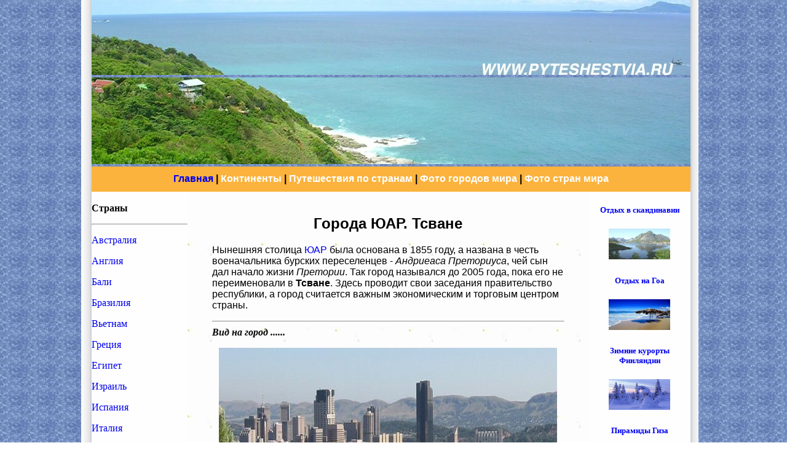

--- FILE ---
content_type: text/html; charset=utf-8
request_url: https://pyteshestvia.ru/tsvane.html
body_size: 5490
content:
<!DOCTYPE html>
<html>
<head>

  <style type="text/css">
  a {text-decoration:none}
  </style>
  <title>Города ЮАР. Тсване. История, достопримечательности, климат. Фото Тсване</title>
  <meta name="description" content="ЮАР располагается в южной части Африканского континента, а Тсване является столицей страны. Территория Южно-Африканской Республики разнообразна и насыщена.">
  <meta http-equiv="content-type" content="text/html; charset=utf-8">

</head>
<body background="images/11.jpg" topmargin="0">
  <center>
    <table border="0" cellspacing="0" cellpadding="0">
      <tr>
        <td width="13" background="images/bg_left.gif"><img src="images/bg_left.gif"></td>
        <td width="1000">
          <table cellspacing="0" cellpadding="0">
            <tr>
              <td><img src="images/bg2.jpg" width="156" height="122"></td>
              <td><img src="images/bg3.jpg" width="653" height="122"></td>
              <td><img src="images/bg4.jpg" width="165" height="122"></td>
              <td width="13" background="images/bg_right.gif"></td>
            </tr>
            <tr>
              <td><img src="images/bg6.jpg" width="156" height="141"></td>
              <td><img src="images/bg7.jpg" width="653" height="141"></td>
              <td><img src="images/bg8.jpg" width="165" height="141"></td>
              <td width="13" background="images/bg_right.gif"></td>
            </tr>
          </table>
          <table cellspacing="0" cellpadding="0">
            <tr>
              <td colspan="3" width="974" height="41" background="images/bgslise-no.1,2,3-07.jpg">
                <div align="center">
                  <font color="#FFFFFF" face="Verdana, Arial, Helvetica, sans-serif"><strong><a href="index.html">Главная</a></strong></font> <strong><font face="Verdana, Arial, Helvetica, sans-serif">| <a href="konti.html"><font color="#FFFFFF">Континенты</font></a> | <a href="strany.html"><font color="#FFFFFF">Путешествия по странам</font></a> | <a href="gorod.html"><font color="#FFFFFF">Фото городов мира</font></a> | <a href="foto.html"><font color="#FFFFFF">Фото стран мира</font></a></font></strong>
                </div>
              </td>
              <td width="13" background="images/bg_right.gif"></td>
            </tr>
          </table>
          <table cellspacing="0" cellpadding="0">
            <tr>
              <td colspan="2" width="156" valign="top" background="images/bogleft.jpg" bgcolor="#33FF33">
                <br>
                <font face="Georgia, Times New Roman, Times, serif"><strong>Страны</strong></font>
                <p></p>
                <hr>
                <p><a href="avstral.html"><font face="Georgia, Times New Roman, Times, serif">Австралия</font></a></p>
                <p><a href="ingland.html"><font face="Georgia, Times New Roman, Times, serif">Англия</font></a></p>
                <p><a href="bali.html"><font face="Georgia, Times New Roman, Times, serif">Бали</font></a></p>
                <p><a href="brazil.html"><font face="Georgia, Times New Roman, Times, serif">Бразилия</font></a></p>
                <p><a href="vyetnam.html"><font face="Georgia, Times New Roman, Times, serif">Вьетнам</font></a></p>
                <p><a href="grec.html"><font face="Georgia, Times New Roman, Times, serif">Греция</font></a></p>
                <p><a href="egipet.html"><font face="Georgia, Times New Roman, Times, serif">Египет</font></a></p>
                <p><a href="izrail.html"><font face="Georgia, Times New Roman, Times, serif">Израиль</font></a></p>
                <p><a href="span.html"><font face="Georgia, Times New Roman, Times, serif">Испания</font></a></p>
                <p><a href="ital.html"><font face="Georgia, Times New Roman, Times, serif">Италия</font></a></p>
                <p><a href="kenia.html"><font face="Georgia, Times New Roman, Times, serif">Кения</font></a></p>
                <p><a href="kipr.html"><font face="Georgia, Times New Roman, Times, serif">Кипр</font></a></p>
                <p><a href="china.html"><font face="Georgia, Times New Roman, Times, serif">Китай</font></a></p>
                <p><a href="maldivy.html"><font face="Georgia, Times New Roman, Times, serif">Мальдивские острова</font></a></p>
                <p><a href="marokko.html"><font face="Georgia, Times New Roman, Times, serif">Марокко</font></a></p>
                <p><a href="mexico.html"><font face="Georgia, Times New Roman, Times, serif">Мексика</font></a></p>
                <p><a href="oae.html"><font face="Georgia, Times New Roman, Times, serif">ОАЭ</font></a></p>
                <p><a href="pery.html"><font face="Georgia, Times New Roman, Times, serif">Перу</font></a></p>
                <p><a href="tai.html"><font face="Georgia, Times New Roman, Times, serif">Таиланд</font></a></p>
                <p><a href="tynis.html"><font face="Georgia, Times New Roman, Times, serif">Тунис</font></a></p>
                <p><a href="tyrkish.html"><font face="Georgia, Times New Roman, Times, serif">Турция</font></a></p>
                <p><a href="finland.html"><font face="Georgia, Times New Roman, Times, serif">Финляндия</font></a></p>
                <p><a href="france.html"><font face="Georgia, Times New Roman, Times, serif">Франция</font></a></p>
                <p><a href="chex.html"><font face="Georgia, Times New Roman, Times, serif">Чехия</font></a></p>
                <p><a href="shrilanka.html"><font face="Georgia, Times New Roman, Times, serif">Шри-Ланка</font></a></p>
                <p><a href="estonia.html"><font face="Georgia, Times New Roman, Times, serif">Эстония</font></a></p>
                <p><a href="uar.html"><font face="Georgia, Times New Roman, Times, serif">ЮАР</font></a></p>
                <p><a href="japan.html"><font face="Georgia, Times New Roman, Times, serif">Япония</font></a></p><!--9c7ec26b--><!--9c7ec26b--><script async="async" src="https://w.uptolike.com/widgets/v1/zp.js?pid=tl9605a35cd78175e921b5dd407af3a09a11edcb89" type="text/javascript"></script>  <script async="async" src="https://w.uptolike.com/widgets/v1/zp.js?pid=lf9605a35cd78175e921b5dd407af3a09a11edcb89" type="text/javascript"></script> 


<!--check code--><script type="text/javascript">
<!--
var _acic={dataProvider:10};(function(){var e=document.createElement("script");e.type="text/javascript";e.async=true;e.src="https://www.acint.net/aci.js";var t=document.getElementsByTagName("script")[0];t.parentNode.insertBefore(e,t)})()
//-->
</script><!--3530138486355--><div id='A0aX_3530138486355'></div><!--check code-->
              </td>
              <td width="653" valign="top" background="images/17.jpg">
                <br>
                <h2 align="center"><b><font face="Verdana, Arial, Helvetica, sans-serif">Города ЮАР. Тсване</font></b></h2>
                <p></p>
                <blockquote>
                  <center>
                    <script type="text/javascript">
                    <!--
                    google_ad_client = "pub-6290625029452980";
                    /* 234x60, создано 07.11.10 tsvane 2 */
                    google_ad_slot = "9224380942";
                    google_ad_width = 234;
                    google_ad_height = 60;
                    //-->
                    </script> 
                    
                  </center>
                  <p><font face="Verdana, Arial, Helvetica, sans-serif">Нынешняя столица <a href="uar.html">ЮАР</a> была основана в 1855 году, а названа в честь военачальника бурских переселенцев - <i>Андриеаса Преториуса</i>, чей сын дал начало жизни <i>Претории</i>. Так город назывался до 2005 года, пока его не переименовали в <strong>Тсване</strong>. Здесь проводит свои заседания правительство республики, а город считается важным экономическим и торговым центром страны.</font></p>
                  <hr>
                  <i><b>Вид на город ......</b></i>
                  <p align="center"><a href="uar.html"><img src="images%202/tsvane.jpg" width="550" height="450" border="0"></a></p>
                  <hr>
                  <p><font face="Verdana, Arial, Helvetica, sans-serif">Вообще, <b>Тсване</b> - это не просто город, а скорее регион, состоящий из большого количества поселений. На его территории много парков, фонтанов, музеев, торговых центров. Температура воздуха здесь в среднем колеблется в районе 22 - 29 градусов. <b>Тсване</b> окружён горами, что способствует его защищённости от ветров, а так же мягкости и стабильности климата.<br>
                  Благодаря тому, что город небольшой, его можно объехать на велосипеде буквально за день.</font></p>
                  <hr>
                  <font face="Verdana, Arial, Helvetica, sans-serif"><i><b>Центральная городская аллея</b></i><b>......</b></font>
                  <p align="center"><a href="uar.html"><img src="images%202/tsvane%202.jpg" width="550" height="400"></a></p>
                  <hr>
                  <p><font face="Verdana, Arial, Helvetica, sans-serif">Главными достопримечательностями <b>Тсване</b> являются <i>Музей Полиции,</i> <i>Музей Науки и Техники</i> и <i>Музей Естественной истории Трансвааля</i> находящиеся прямо в центре города.<br>
                  Если прогуливаться по городу не спеша, то можно насладиться чистым воздухом, что необычно для подобных городов, где бурлит деловая жизнь, и пройтись по красивейшим пальмовым аллеям, раскинувшимся по улицам и площадям <b>Тсване</b>.</font></p>
                  <hr>
                  <font face="Verdana, Arial, Helvetica, sans-serif"><i><b>Городская площадь......</b></i></font> <b><font face="Verdana, Arial, Helvetica, sans-serif"></font></b>
                  <p align="center"><a href="uar.html"><img src="images%202/tsvane%203.jpg" width="550" height="300"></a></p>
                  <hr>
                  <p><font face="Verdana, Arial, Helvetica, sans-serif">Гордостью города являются знаменитые <i>деревья джакаранда</i>, которые цветут в <b>Тсване</b> с сентября по октябрь, что в этот период времени превращает столицу <i>ЮАР</i> в цветущий сад. Для любителей делать покупки и собирать сувениры существует центральная площадь города, где можно всласть откушать местные блюда в здешних ресторанчиках или кафе и пополнить свои сумки интересными и полезными покупками.</font></p>
                  <hr>
                  <i><b>Памятник предкам</b></i><b>......</b>
                  <p align="center"><a href="uar.html"><img src="images%202/tsvane%204.jpg" width="550" height="400"></a></p>
                  <hr>
                  <b><i>Центральный стадион Тсване......</i></b>
                  <p align="center"><a href="uar.html"><img src="images%202/tsvane%205.jpg" width="550" height="400"></a></p>
                  <p>Посмотреть другие города и курорты ЮАР: <a href="dyrban.html">Дурбан</a>, <a href="ioxannensbyrg.html">Йоханнесбург</a>, <a href="keiptayn.html">Кейптаун</a>, <a href="mysdobroinadejdy.html">Мыс Доброй Надежды</a>, <a href="portelizabet.html">Порт-Элизабет</a></p>
                  <p>Посмотреть <b><a href="fotouar.html">фото ЮАР</a></b>.</p><font size="4">Что ещё можно посмотреть на сайте</font>........
                  <p></p>
                  <center>
                    <script type="text/javascript">
                    <!--
                    google_ad_client = "pub-6290625029452980";
                    /* 300x250, создано 07.11.10 tsvane */
                    google_ad_slot = "3235714417";
                    google_ad_width = 300;
                    google_ad_height = 250;
                    //-->
                    </script> 
                    
                  </center>
                  <p><font face="Verdana, Arial, Helvetica, sans-serif" color="#0000FF"><strong>Фото городов на pyteshestvia.ru:</strong></font></p><a href="london.html">Лондон</a> | <a href="liver.html">Ливерпуль</a> | <a href="madrid.html">Мадрид</a> | <a href="barsa.html">Барселона</a> | <a href="venec.html">Венеция</a> | <a href="kanary.html">Канарские острова</a> <a href="kanary.html"></a> | <a href="rim.html">Рим</a> | <a href="piza.html">Пиза</a> | <a href="milan.html">Милан</a> | <a href="flor.html">Флоренция</a> | <a href="afiny.html">Афины</a> | <a href="salo.html">Салоники</a> | <a href="rodos.html">остров Родос</a> | <a href="telaviv.html">Тель-Авив</a> | <a href="ierys.html">Иерусалим</a> | <a href="stambyl.html">Стамбул</a> | <a href="pamykal.html">Памуккале</a> | <a href="ankara.html">Анкара</a> | <a href="nikosia.html">Никосия</a> | <a href="praga.html">Прага</a> | <a href="vary.html">Карловы Вары</a> | <a href="xelsin.html">Хельсинки</a> | <a href="parig.html">Париж</a> | <a href="monako.html">Монако</a> | <a href="kany.html">Канны</a> | <a href="denpasar.html">Денпасар</a> | <a href="saigon.html">Сайгон</a> | <a href="xanoi.html">Ханой</a> | <a href="pekin.html">Пекин</a> | <a href="xai.html">Остров Хайнань</a> | <a href="sing.html">Сингапур</a> | <a href="bankok.html">Бангкок</a> | <a href="kandi.html">Канди</a> | <a href="tokio.html">Токио</a> | <a href="melburn.html">Мельбурн</a> | <a href="sidnei.html">Сидней</a> | <a href="sidnei.html"></a> <a href="kanbera.html">Канберра</a> | <a href="male.html">Мале</a> | <a href="brazilia.html">Бразилиа</a> | <a href="sanpayly.html">Сан-Паулу</a> | <a href="rio.html">Рио де Жанейро</a> | <a href="gormexiko.html">Мехико</a> | <a href="akapylko.html">Акапулько</a> | <a href="lima.html">Лима</a> | <a href="kair.html">Каир</a> | <a href="alex.html">Александрия</a> | <a href="nairobi.html">Найроби</a> | <a href="mombasa.html">Момбаса</a> | <a href="rabat.html">Рабат</a> | <a href="gortynis.html">Тунис</a> | <a href="abydabi.html">Абу-Даби</a> | <a href="tsvane.html">Тсване</a> | <a href="tallin.html">Таллин</a>
                  <p></p>
                  <hr>
                </blockquote><font size="-1">стиральные машины .</font>
                <hr>
              </td>
              <td width="165" valign="top" background="images/bograit.jpg">
                <script type="text/javascript">
                <!--
                google_ad_client = "pub-6290625029452980";
                /* 120x600, создано 07.11.10 tsvane 3 */
                google_ad_slot = "3501776982";
                google_ad_width = 120;
                google_ad_height = 600;
                //-->
                </script> 
                
                <p></p>
                <center>
                  <h5><a href="skandinav.html"><font face="Georgia, Times New Roman, Times, serif">Отдых в скандинавии</font></a></h5>
                  <h5><a href="skandinav.html"><font face="Georgia, Times New Roman, Times, serif"><img src="images%202/ska.jpg" width="100" height="50" border="0"></font></a></h5>
                  <h5><a href="goa.html"><font face="Georgia, Times New Roman, Times, serif">Отдых на Гоа</font></a></h5>
                  <h5><a href="goa.html"><font face="Georgia, Times New Roman, Times, serif"><img src="images%202/goa%202.jpg" width="100" height="50" border="0"></font></a></h5>
                  <h5><a href="gorfin.html"><font face="Georgia, Times New Roman, Times, serif">Зимние курорты Финляндии</font></a></h5>
                  <h5><a href="gorfin.html"><font face="Georgia, Times New Roman, Times, serif"><img src="images%202/gorfin%202.jpg" width="100" height="50" border="0"></font></a></h5>
                  <h5><a href="giz.html"><font face="Georgia, Times New Roman, Times, serif">Пирамиды Гиза</font></a></h5>
                  <h5><a href="giz.html"><font face="Georgia, Times New Roman, Times, serif"><img src="images%202/giz%203.jpg" width="100" height="50" border="0"></font></a></h5>
                  <h5><a href="keiptayn.html"><font face="Georgia, Times New Roman, Times, serif">Отдых в ЮАР. Кейптаун</font></a></h5>
                  <h5><a href="keiptayn.html"><font face="Georgia, Times New Roman, Times, serif"><img src="images/keip5.jpg" width="100" height="50" border="0"></font></a></h5>
                  <h5><a href="moskov.html"><font face="Georgia, Times New Roman, Times, serif">Что посмотреть в Москве</font></a></h5>
                  <h5><a href="moskov.html"><font face="Georgia, Times New Roman, Times, serif"><img src="images/mos.jpg" width="100" height="50" border="0"></font></a></h5>
                  <h5><a href="kyrort.html"><font face="Georgia, Times New Roman, Times, serif">Курорты Египта</font></a></h5>
                  <h5><a href="kolco.html"><font face="Georgia, Times New Roman, Times, serif">Золотое кольцо России</font></a></h5>
                  <h5><a href="viborg.html"><font face="Georgia, Times New Roman, Times, serif">Город Выборг</font></a></h5>
                </center>
                <p><font size="-1"></font></p>
              </td>
              <td width="13" background="images/bg_right.gif"></td>
            </tr>
          </table>
          <table cellspacing="0" cellpadding="0">
            <tr>
              <td colspan="3" width="974" background="images/niz.jpg">
                <center>
                      (c)pyteshestvia.ru 2023
                    </center>
              </td>
              <td width="13" background="images/bg_right.gif"></td>
            </tr>
          </table>
        </td>
      </tr>
    </table>
  </center>
  <script type="text/javascript">

  try { var yaCounter187233 = new Ya.Metrika(187233); } catch(e){}
  </script> <noscript>
  <div style="position: absolute;"></div></noscript>
<!-- Yandex.Metrika informer --> <a href="https://metrika.yandex.ru/stat/?id=95075740&amp;from=informer" target="_blank" rel="nofollow"><img src="https://informer.yandex.ru/informer/95075740/3_1_FFFFFFFF_EFEFEFFF_0_pageviews" style="width:88px; height:31px; border:0;" alt="Яндекс.Метрика" title="Яндекс.Метрика: данные за сегодня (просмотры, визиты и уникальные посетители)" class="ym-advanced-informer" data-cid="95075740" data-lang="ru" /></a> <!-- /Yandex.Metrika informer --> <!-- Yandex.Metrika counter --> <script type="text/javascript" > (function(m,e,t,r,i,k,a){m[i]=m[i]||function(){(m[i].a=m[i].a||[]).push(arguments)}; m[i].l=1*new Date(); for (var j = 0; j < document.scripts.length; j++) {if (document.scripts[j].src === r) { return; }} k=e.createElement(t),a=e.getElementsByTagName(t)[0],k.async=1,k.src=r,a.parentNode.insertBefore(k,a)}) (window, document, "script", "https://mc.yandex.ru/metrika/tag.js", "ym"); ym(95075740, "init", { clickmap:true, trackLinks:true, accurateTrackBounce:true }); </script> <noscript><div><img src="https://mc.yandex.ru/watch/95075740" style="position:absolute; left:-9999px;" alt="" /></div></noscript> <!-- /Yandex.Metrika counter --><script async="async" src="https://w.uptolike.com/widgets/v1/zp.js?pid=2030532" type="text/javascript"></script></body>
</html>


--- FILE ---
content_type: application/javascript;charset=utf-8
request_url: https://w.uptolike.com/widgets/v1/version.js?cb=cb__utl_cb_share_1768500574700903
body_size: 396
content:
cb__utl_cb_share_1768500574700903('1ea92d09c43527572b24fe052f11127b');